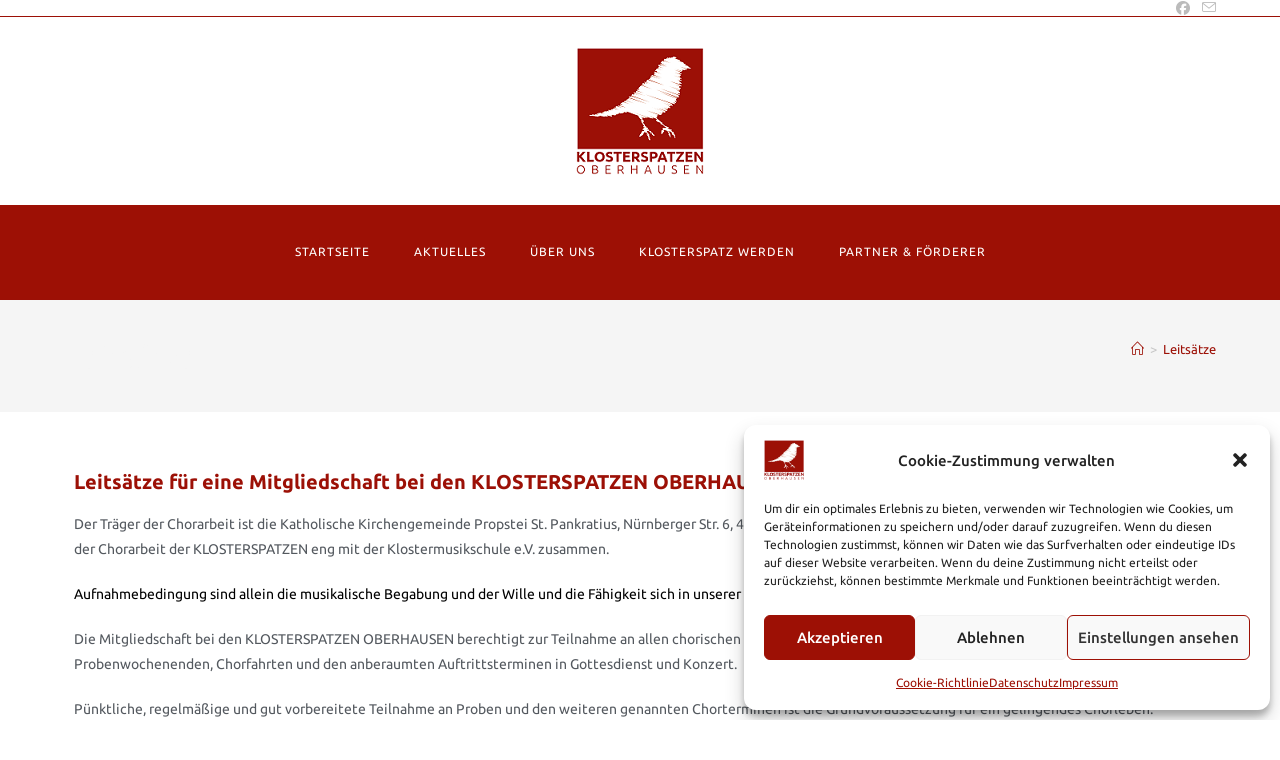

--- FILE ---
content_type: text/css
request_url: https://klosterspatzen-oberhausen.de/wp-content/cache/autoptimize/css/autoptimize_single_766aeee5b60ef8524b40b4ad04a002cf.css
body_size: 607
content:
@font-face{font-family:'Ubuntu';font-style:italic;font-weight:300;font-display:swap;src:url(https://klosterspatzen-oberhausen.de/wp-content/uploads/fonts/7cf2a701d03083bd62543788c97bbd25/ubuntu-cyrillic-ext-v20-italic-300.woff2?c=1666880111) format('woff2');unicode-range:U+0460-052F,U+1C80-1C88,U+20B4,U+2DE0-2DFF,U+A640-A69F,U+FE2E-FE2F}@font-face{font-family:'Ubuntu';font-style:italic;font-weight:300;font-display:swap;src:url(https://klosterspatzen-oberhausen.de/wp-content/uploads/fonts/7cf2a701d03083bd62543788c97bbd25/ubuntu-cyrillic-v20-italic-300.woff2?c=1666880111) format('woff2');unicode-range:U+0301,U+0400-045F,U+0490-0491,U+04B0-04B1,U+2116}@font-face{font-family:'Ubuntu';font-style:italic;font-weight:300;font-display:swap;src:url(https://klosterspatzen-oberhausen.de/wp-content/uploads/fonts/7cf2a701d03083bd62543788c97bbd25/ubuntu-greek-ext-v20-italic-300.woff2?c=1666880111) format('woff2');unicode-range:U+1F00-1FFF}@font-face{font-family:'Ubuntu';font-style:italic;font-weight:300;font-display:swap;src:url(https://klosterspatzen-oberhausen.de/wp-content/uploads/fonts/7cf2a701d03083bd62543788c97bbd25/ubuntu-greek-v20-italic-300.woff2?c=1666880112) format('woff2');unicode-range:U+0370-03FF}@font-face{font-family:'Ubuntu';font-style:italic;font-weight:300;font-display:swap;src:url(https://klosterspatzen-oberhausen.de/wp-content/uploads/fonts/7cf2a701d03083bd62543788c97bbd25/ubuntu-latin-ext-v20-italic-300.woff2?c=1666880112) format('woff2');unicode-range:U+0100-024F,U+0259,U+1E00-1EFF,U+2020,U+20A0-20AB,U+20AD-20CF,U+2113,U+2C60-2C7F,U+A720-A7FF}@font-face{font-family:'Ubuntu';font-style:italic;font-weight:300;font-display:swap;src:url(https://klosterspatzen-oberhausen.de/wp-content/uploads/fonts/7cf2a701d03083bd62543788c97bbd25/ubuntu-latin-v20-italic-300.woff2?c=1666880112) format('woff2');unicode-range:U+0000-00FF,U+0131,U+0152-0153,U+02BB-02BC,U+02C6,U+02DA,U+02DC,U+2000-206F,U+2074,U+20AC,U+2122,U+2191,U+2193,U+2212,U+2215,U+FEFF,U+FFFD}@font-face{font-family:'Ubuntu';font-style:italic;font-weight:400;font-display:swap;src:url(https://klosterspatzen-oberhausen.de/wp-content/uploads/fonts/7cf2a701d03083bd62543788c97bbd25/ubuntu-cyrillic-ext-v20-italic-400.woff2?c=1666880112) format('woff2');unicode-range:U+0460-052F,U+1C80-1C88,U+20B4,U+2DE0-2DFF,U+A640-A69F,U+FE2E-FE2F}@font-face{font-family:'Ubuntu';font-style:italic;font-weight:400;font-display:swap;src:url(https://klosterspatzen-oberhausen.de/wp-content/uploads/fonts/7cf2a701d03083bd62543788c97bbd25/ubuntu-cyrillic-v20-italic-400.woff2?c=1666880112) format('woff2');unicode-range:U+0301,U+0400-045F,U+0490-0491,U+04B0-04B1,U+2116}@font-face{font-family:'Ubuntu';font-style:italic;font-weight:400;font-display:swap;src:url(https://klosterspatzen-oberhausen.de/wp-content/uploads/fonts/7cf2a701d03083bd62543788c97bbd25/ubuntu-greek-ext-v20-italic-400.woff2?c=1666880112) format('woff2');unicode-range:U+1F00-1FFF}@font-face{font-family:'Ubuntu';font-style:italic;font-weight:400;font-display:swap;src:url(https://klosterspatzen-oberhausen.de/wp-content/uploads/fonts/7cf2a701d03083bd62543788c97bbd25/ubuntu-greek-v20-italic-400.woff2?c=1666880113) format('woff2');unicode-range:U+0370-03FF}@font-face{font-family:'Ubuntu';font-style:italic;font-weight:400;font-display:swap;src:url(https://klosterspatzen-oberhausen.de/wp-content/uploads/fonts/7cf2a701d03083bd62543788c97bbd25/ubuntu-latin-ext-v20-italic-400.woff2?c=1666880113) format('woff2');unicode-range:U+0100-024F,U+0259,U+1E00-1EFF,U+2020,U+20A0-20AB,U+20AD-20CF,U+2113,U+2C60-2C7F,U+A720-A7FF}@font-face{font-family:'Ubuntu';font-style:italic;font-weight:400;font-display:swap;src:url(https://klosterspatzen-oberhausen.de/wp-content/uploads/fonts/7cf2a701d03083bd62543788c97bbd25/ubuntu-latin-v20-italic-400.woff2?c=1666880113) format('woff2');unicode-range:U+0000-00FF,U+0131,U+0152-0153,U+02BB-02BC,U+02C6,U+02DA,U+02DC,U+2000-206F,U+2074,U+20AC,U+2122,U+2191,U+2193,U+2212,U+2215,U+FEFF,U+FFFD}@font-face{font-family:'Ubuntu';font-style:italic;font-weight:500;font-display:swap;src:url(https://klosterspatzen-oberhausen.de/wp-content/uploads/fonts/7cf2a701d03083bd62543788c97bbd25/ubuntu-cyrillic-ext-v20-italic-500.woff2?c=1666880113) format('woff2');unicode-range:U+0460-052F,U+1C80-1C88,U+20B4,U+2DE0-2DFF,U+A640-A69F,U+FE2E-FE2F}@font-face{font-family:'Ubuntu';font-style:italic;font-weight:500;font-display:swap;src:url(https://klosterspatzen-oberhausen.de/wp-content/uploads/fonts/7cf2a701d03083bd62543788c97bbd25/ubuntu-cyrillic-v20-italic-500.woff2?c=1666880113) format('woff2');unicode-range:U+0301,U+0400-045F,U+0490-0491,U+04B0-04B1,U+2116}@font-face{font-family:'Ubuntu';font-style:italic;font-weight:500;font-display:swap;src:url(https://klosterspatzen-oberhausen.de/wp-content/uploads/fonts/7cf2a701d03083bd62543788c97bbd25/ubuntu-greek-ext-v20-italic-500.woff2?c=1666880113) format('woff2');unicode-range:U+1F00-1FFF}@font-face{font-family:'Ubuntu';font-style:italic;font-weight:500;font-display:swap;src:url(https://klosterspatzen-oberhausen.de/wp-content/uploads/fonts/7cf2a701d03083bd62543788c97bbd25/ubuntu-greek-v20-italic-500.woff2?c=1666880113) format('woff2');unicode-range:U+0370-03FF}@font-face{font-family:'Ubuntu';font-style:italic;font-weight:500;font-display:swap;src:url(https://klosterspatzen-oberhausen.de/wp-content/uploads/fonts/7cf2a701d03083bd62543788c97bbd25/ubuntu-latin-ext-v20-italic-500.woff2?c=1666880113) format('woff2');unicode-range:U+0100-024F,U+0259,U+1E00-1EFF,U+2020,U+20A0-20AB,U+20AD-20CF,U+2113,U+2C60-2C7F,U+A720-A7FF}@font-face{font-family:'Ubuntu';font-style:italic;font-weight:500;font-display:swap;src:url(https://klosterspatzen-oberhausen.de/wp-content/uploads/fonts/7cf2a701d03083bd62543788c97bbd25/ubuntu-latin-v20-italic-500.woff2?c=1666880113) format('woff2');unicode-range:U+0000-00FF,U+0131,U+0152-0153,U+02BB-02BC,U+02C6,U+02DA,U+02DC,U+2000-206F,U+2074,U+20AC,U+2122,U+2191,U+2193,U+2212,U+2215,U+FEFF,U+FFFD}@font-face{font-family:'Ubuntu';font-style:italic;font-weight:700;font-display:swap;src:url(https://klosterspatzen-oberhausen.de/wp-content/uploads/fonts/7cf2a701d03083bd62543788c97bbd25/ubuntu-cyrillic-ext-v20-italic-700.woff2?c=1666880113) format('woff2');unicode-range:U+0460-052F,U+1C80-1C88,U+20B4,U+2DE0-2DFF,U+A640-A69F,U+FE2E-FE2F}@font-face{font-family:'Ubuntu';font-style:italic;font-weight:700;font-display:swap;src:url(https://klosterspatzen-oberhausen.de/wp-content/uploads/fonts/7cf2a701d03083bd62543788c97bbd25/ubuntu-cyrillic-v20-italic-700.woff2?c=1666880113) format('woff2');unicode-range:U+0301,U+0400-045F,U+0490-0491,U+04B0-04B1,U+2116}@font-face{font-family:'Ubuntu';font-style:italic;font-weight:700;font-display:swap;src:url(https://klosterspatzen-oberhausen.de/wp-content/uploads/fonts/7cf2a701d03083bd62543788c97bbd25/ubuntu-greek-ext-v20-italic-700.woff2?c=1666880114) format('woff2');unicode-range:U+1F00-1FFF}@font-face{font-family:'Ubuntu';font-style:italic;font-weight:700;font-display:swap;src:url(https://klosterspatzen-oberhausen.de/wp-content/uploads/fonts/7cf2a701d03083bd62543788c97bbd25/ubuntu-greek-v20-italic-700.woff2?c=1666880114) format('woff2');unicode-range:U+0370-03FF}@font-face{font-family:'Ubuntu';font-style:italic;font-weight:700;font-display:swap;src:url(https://klosterspatzen-oberhausen.de/wp-content/uploads/fonts/7cf2a701d03083bd62543788c97bbd25/ubuntu-latin-ext-v20-italic-700.woff2?c=1666880114) format('woff2');unicode-range:U+0100-024F,U+0259,U+1E00-1EFF,U+2020,U+20A0-20AB,U+20AD-20CF,U+2113,U+2C60-2C7F,U+A720-A7FF}@font-face{font-family:'Ubuntu';font-style:italic;font-weight:700;font-display:swap;src:url(https://klosterspatzen-oberhausen.de/wp-content/uploads/fonts/7cf2a701d03083bd62543788c97bbd25/ubuntu-latin-v20-italic-700.woff2?c=1666880114) format('woff2');unicode-range:U+0000-00FF,U+0131,U+0152-0153,U+02BB-02BC,U+02C6,U+02DA,U+02DC,U+2000-206F,U+2074,U+20AC,U+2122,U+2191,U+2193,U+2212,U+2215,U+FEFF,U+FFFD}@font-face{font-family:'Ubuntu';font-style:normal;font-weight:300;font-display:swap;src:url(https://klosterspatzen-oberhausen.de/wp-content/uploads/fonts/7cf2a701d03083bd62543788c97bbd25/ubuntu-cyrillic-ext-v20-normal-300.woff2?c=1666880114) format('woff2');unicode-range:U+0460-052F,U+1C80-1C88,U+20B4,U+2DE0-2DFF,U+A640-A69F,U+FE2E-FE2F}@font-face{font-family:'Ubuntu';font-style:normal;font-weight:300;font-display:swap;src:url(https://klosterspatzen-oberhausen.de/wp-content/uploads/fonts/7cf2a701d03083bd62543788c97bbd25/ubuntu-cyrillic-v20-normal-300.woff2?c=1666880114) format('woff2');unicode-range:U+0301,U+0400-045F,U+0490-0491,U+04B0-04B1,U+2116}@font-face{font-family:'Ubuntu';font-style:normal;font-weight:300;font-display:swap;src:url(https://klosterspatzen-oberhausen.de/wp-content/uploads/fonts/7cf2a701d03083bd62543788c97bbd25/ubuntu-greek-ext-v20-normal-300.woff2?c=1666880114) format('woff2');unicode-range:U+1F00-1FFF}@font-face{font-family:'Ubuntu';font-style:normal;font-weight:300;font-display:swap;src:url(https://klosterspatzen-oberhausen.de/wp-content/uploads/fonts/7cf2a701d03083bd62543788c97bbd25/ubuntu-greek-v20-normal-300.woff2?c=1666880114) format('woff2');unicode-range:U+0370-03FF}@font-face{font-family:'Ubuntu';font-style:normal;font-weight:300;font-display:swap;src:url(https://klosterspatzen-oberhausen.de/wp-content/uploads/fonts/7cf2a701d03083bd62543788c97bbd25/ubuntu-latin-ext-v20-normal-300.woff2?c=1666880115) format('woff2');unicode-range:U+0100-024F,U+0259,U+1E00-1EFF,U+2020,U+20A0-20AB,U+20AD-20CF,U+2113,U+2C60-2C7F,U+A720-A7FF}@font-face{font-family:'Ubuntu';font-style:normal;font-weight:300;font-display:swap;src:url(https://klosterspatzen-oberhausen.de/wp-content/uploads/fonts/7cf2a701d03083bd62543788c97bbd25/ubuntu-latin-v20-normal-300.woff2?c=1666880115) format('woff2');unicode-range:U+0000-00FF,U+0131,U+0152-0153,U+02BB-02BC,U+02C6,U+02DA,U+02DC,U+2000-206F,U+2074,U+20AC,U+2122,U+2191,U+2193,U+2212,U+2215,U+FEFF,U+FFFD}@font-face{font-family:'Ubuntu';font-style:normal;font-weight:400;font-display:swap;src:url(https://klosterspatzen-oberhausen.de/wp-content/uploads/fonts/7cf2a701d03083bd62543788c97bbd25/ubuntu-cyrillic-ext-v20-normal-400.woff2?c=1666880115) format('woff2');unicode-range:U+0460-052F,U+1C80-1C88,U+20B4,U+2DE0-2DFF,U+A640-A69F,U+FE2E-FE2F}@font-face{font-family:'Ubuntu';font-style:normal;font-weight:400;font-display:swap;src:url(https://klosterspatzen-oberhausen.de/wp-content/uploads/fonts/7cf2a701d03083bd62543788c97bbd25/ubuntu-cyrillic-v20-normal-400.woff2?c=1666880115) format('woff2');unicode-range:U+0301,U+0400-045F,U+0490-0491,U+04B0-04B1,U+2116}@font-face{font-family:'Ubuntu';font-style:normal;font-weight:400;font-display:swap;src:url(https://klosterspatzen-oberhausen.de/wp-content/uploads/fonts/7cf2a701d03083bd62543788c97bbd25/ubuntu-greek-ext-v20-normal-400.woff2?c=1666880115) format('woff2');unicode-range:U+1F00-1FFF}@font-face{font-family:'Ubuntu';font-style:normal;font-weight:400;font-display:swap;src:url(https://klosterspatzen-oberhausen.de/wp-content/uploads/fonts/7cf2a701d03083bd62543788c97bbd25/ubuntu-greek-v20-normal-400.woff2?c=1666880115) format('woff2');unicode-range:U+0370-03FF}@font-face{font-family:'Ubuntu';font-style:normal;font-weight:400;font-display:swap;src:url(https://klosterspatzen-oberhausen.de/wp-content/uploads/fonts/7cf2a701d03083bd62543788c97bbd25/ubuntu-latin-ext-v20-normal-400.woff2?c=1666880115) format('woff2');unicode-range:U+0100-024F,U+0259,U+1E00-1EFF,U+2020,U+20A0-20AB,U+20AD-20CF,U+2113,U+2C60-2C7F,U+A720-A7FF}@font-face{font-family:'Ubuntu';font-style:normal;font-weight:400;font-display:swap;src:url(https://klosterspatzen-oberhausen.de/wp-content/uploads/fonts/7cf2a701d03083bd62543788c97bbd25/ubuntu-latin-v20-normal-400.woff2?c=1666880115) format('woff2');unicode-range:U+0000-00FF,U+0131,U+0152-0153,U+02BB-02BC,U+02C6,U+02DA,U+02DC,U+2000-206F,U+2074,U+20AC,U+2122,U+2191,U+2193,U+2212,U+2215,U+FEFF,U+FFFD}@font-face{font-family:'Ubuntu';font-style:normal;font-weight:500;font-display:swap;src:url(https://klosterspatzen-oberhausen.de/wp-content/uploads/fonts/7cf2a701d03083bd62543788c97bbd25/ubuntu-cyrillic-ext-v20-normal-500.woff2?c=1666880115) format('woff2');unicode-range:U+0460-052F,U+1C80-1C88,U+20B4,U+2DE0-2DFF,U+A640-A69F,U+FE2E-FE2F}@font-face{font-family:'Ubuntu';font-style:normal;font-weight:500;font-display:swap;src:url(https://klosterspatzen-oberhausen.de/wp-content/uploads/fonts/7cf2a701d03083bd62543788c97bbd25/ubuntu-cyrillic-v20-normal-500.woff2?c=1666880116) format('woff2');unicode-range:U+0301,U+0400-045F,U+0490-0491,U+04B0-04B1,U+2116}@font-face{font-family:'Ubuntu';font-style:normal;font-weight:500;font-display:swap;src:url(https://klosterspatzen-oberhausen.de/wp-content/uploads/fonts/7cf2a701d03083bd62543788c97bbd25/ubuntu-greek-ext-v20-normal-500.woff2?c=1666880116) format('woff2');unicode-range:U+1F00-1FFF}@font-face{font-family:'Ubuntu';font-style:normal;font-weight:500;font-display:swap;src:url(https://klosterspatzen-oberhausen.de/wp-content/uploads/fonts/7cf2a701d03083bd62543788c97bbd25/ubuntu-greek-v20-normal-500.woff2?c=1666880116) format('woff2');unicode-range:U+0370-03FF}@font-face{font-family:'Ubuntu';font-style:normal;font-weight:500;font-display:swap;src:url(https://klosterspatzen-oberhausen.de/wp-content/uploads/fonts/7cf2a701d03083bd62543788c97bbd25/ubuntu-latin-ext-v20-normal-500.woff2?c=1666880116) format('woff2');unicode-range:U+0100-024F,U+0259,U+1E00-1EFF,U+2020,U+20A0-20AB,U+20AD-20CF,U+2113,U+2C60-2C7F,U+A720-A7FF}@font-face{font-family:'Ubuntu';font-style:normal;font-weight:500;font-display:swap;src:url(https://klosterspatzen-oberhausen.de/wp-content/uploads/fonts/7cf2a701d03083bd62543788c97bbd25/ubuntu-latin-v20-normal-500.woff2?c=1666880116) format('woff2');unicode-range:U+0000-00FF,U+0131,U+0152-0153,U+02BB-02BC,U+02C6,U+02DA,U+02DC,U+2000-206F,U+2074,U+20AC,U+2122,U+2191,U+2193,U+2212,U+2215,U+FEFF,U+FFFD}@font-face{font-family:'Ubuntu';font-style:normal;font-weight:700;font-display:swap;src:url(https://klosterspatzen-oberhausen.de/wp-content/uploads/fonts/7cf2a701d03083bd62543788c97bbd25/ubuntu-cyrillic-ext-v20-normal-700.woff2?c=1666880116) format('woff2');unicode-range:U+0460-052F,U+1C80-1C88,U+20B4,U+2DE0-2DFF,U+A640-A69F,U+FE2E-FE2F}@font-face{font-family:'Ubuntu';font-style:normal;font-weight:700;font-display:swap;src:url(https://klosterspatzen-oberhausen.de/wp-content/uploads/fonts/7cf2a701d03083bd62543788c97bbd25/ubuntu-cyrillic-v20-normal-700.woff2?c=1666880116) format('woff2');unicode-range:U+0301,U+0400-045F,U+0490-0491,U+04B0-04B1,U+2116}@font-face{font-family:'Ubuntu';font-style:normal;font-weight:700;font-display:swap;src:url(https://klosterspatzen-oberhausen.de/wp-content/uploads/fonts/7cf2a701d03083bd62543788c97bbd25/ubuntu-greek-ext-v20-normal-700.woff2?c=1666880116) format('woff2');unicode-range:U+1F00-1FFF}@font-face{font-family:'Ubuntu';font-style:normal;font-weight:700;font-display:swap;src:url(https://klosterspatzen-oberhausen.de/wp-content/uploads/fonts/7cf2a701d03083bd62543788c97bbd25/ubuntu-greek-v20-normal-700.woff2?c=1666880117) format('woff2');unicode-range:U+0370-03FF}@font-face{font-family:'Ubuntu';font-style:normal;font-weight:700;font-display:swap;src:url(https://klosterspatzen-oberhausen.de/wp-content/uploads/fonts/7cf2a701d03083bd62543788c97bbd25/ubuntu-latin-ext-v20-normal-700.woff2?c=1666880117) format('woff2');unicode-range:U+0100-024F,U+0259,U+1E00-1EFF,U+2020,U+20A0-20AB,U+20AD-20CF,U+2113,U+2C60-2C7F,U+A720-A7FF}@font-face{font-family:'Ubuntu';font-style:normal;font-weight:700;font-display:swap;src:url(https://klosterspatzen-oberhausen.de/wp-content/uploads/fonts/7cf2a701d03083bd62543788c97bbd25/ubuntu-latin-v20-normal-700.woff2?c=1666880117) format('woff2');unicode-range:U+0000-00FF,U+0131,U+0152-0153,U+02BB-02BC,U+02C6,U+02DA,U+02DC,U+2000-206F,U+2074,U+20AC,U+2122,U+2191,U+2193,U+2212,U+2215,U+FEFF,U+FFFD}

--- FILE ---
content_type: text/css
request_url: https://klosterspatzen-oberhausen.de/wp-content/cache/autoptimize/css/autoptimize_single_dfc907a49db96408af5c66053866c03b.css
body_size: 226
content:
.elementor-kit-1242{--e-global-color-primary:#6ec1e4;--e-global-color-secondary:#23a455;--e-global-color-text:#54595f;--e-global-color-accent:#61ce70;--e-global-color-1e90c4fa:#7a7a7a;--e-global-color-6e550607:#4054b2;--e-global-color-616aa0e8:#000;--e-global-color-3c84603f:#fff;--e-global-color-3c60d29:#9c1006;--e-global-typography-primary-font-family:"Ubuntu";--e-global-typography-primary-font-weight:600;--e-global-typography-secondary-font-family:"Ubuntu";--e-global-typography-secondary-font-weight:400;--e-global-typography-text-font-family:"Ubuntu";--e-global-typography-text-font-weight:400;--e-global-typography-accent-font-family:"Ubuntu";--e-global-typography-accent-font-weight:500}.elementor-section.elementor-section-boxed>.elementor-container{max-width:1140px}.e-con{--container-max-width:1140px}{}h1.entry-title{display:var(--page-title-display)}@media(max-width:1024px){.elementor-section.elementor-section-boxed>.elementor-container{max-width:1024px}.e-con{--container-max-width:1024px}}@media(max-width:767px){.elementor-section.elementor-section-boxed>.elementor-container{max-width:767px}.e-con{--container-max-width:767px}}